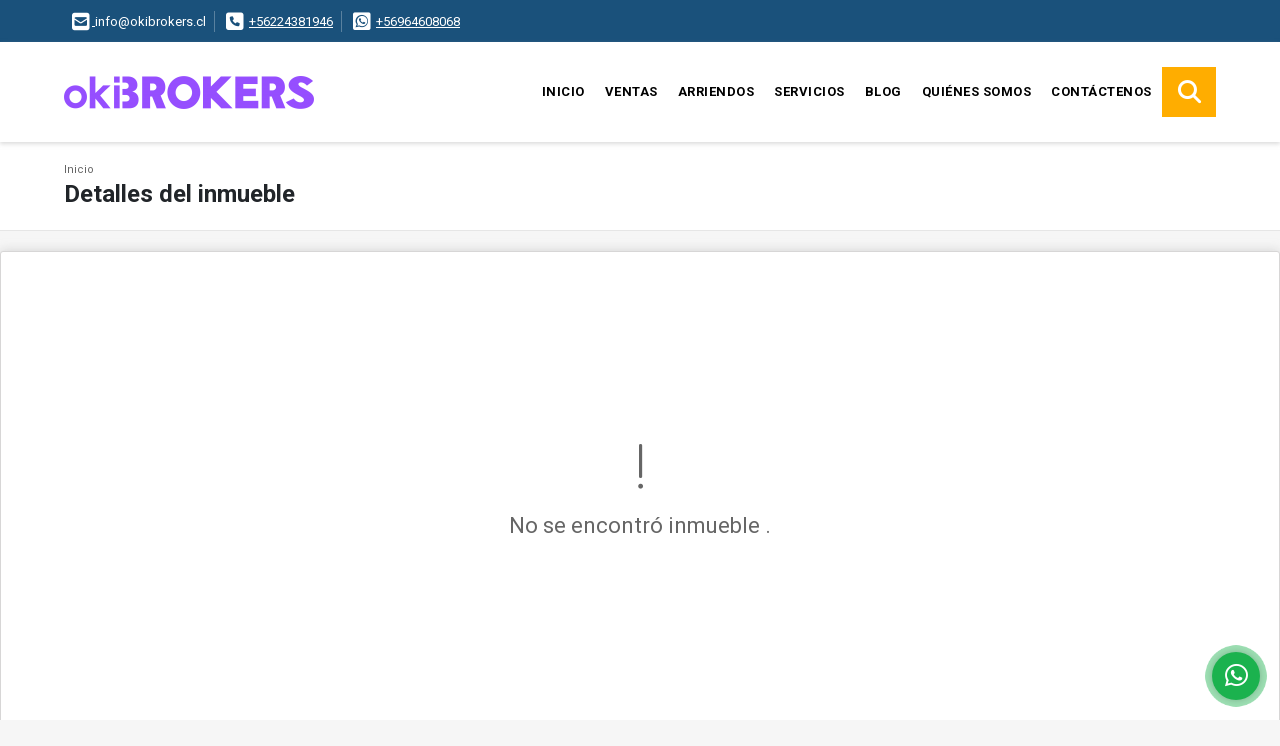

--- FILE ---
content_type: text/html; charset=UTF-8
request_url: https://vitrinadepropiedades.com/apartamento-venta-centro-santiago/6250974
body_size: 10067
content:
<!DOCTYPE html>
<html lang="es">
    <head>
        <meta charset="utf-8">
        <meta name="viewport" content="width=device-width, initial-scale=1.0, user-scalable=no">
        <meta name="author" content="Wasi.co">
        <meta name="description" content="Descripci&amp;oacute;n comuna:  Emplazado en el casco hist&amp;oacute;rico de Santiago, en una zona de alta plusval&amp;iacute;a por la escasez de tierra y buena conectivi">
        <meta name="Keywords" content="Propiedades en Chile, casas, departamentos, oficinas, locales comerciales, parcelas, lotes y terrenos para la venta y arriendo en Chile">
        <meta name="Language" content="Spanish">
        <meta name="Designer" content="www.wasi.co">
        <meta name="distribution" content="Global">
        <meta name="Robots" content="INDEX,FOLLOW">
        <meta name="csrf-token" content="NsLabaAZrcA1yIrbNIKQNsYdTNH4cX16ydM2rjqT">

        <title>PROYECTO TEATINOS - SANTIAGO CENTRO - UF4.030 UF</title>

        <!-- og tags -->
        <meta property="og:description" content="Descripci&amp;oacute;n comuna:  Emplazado en el casco hist&amp;oacute;rico de Santiago, en una zona de alta plusval&amp;iacute;a por la escasez de tierra y buena conectivi" />
        <meta property="og:title" content="PROYECTO TEATINOS - SANTIAGO CENTRO - UF4.030 UF" />
        <meta property="og:type" content="website" />
        <meta property="og:url" content="https://vitrinadepropiedades.com/apartamento-venta-centro-santiago/6250974" />
        <meta property="og:image" content="https://images.wasi.co/inmuebles/b370901120230209082902.jpg" />
        <meta property="og:image:width" content="300" />
        <meta property="og:image:height" content="225" />
        <meta property="og:site_name" content="vitrinadepropiedades.com" />

        <!-- og tags google+ -->
        <meta itemprop="description" content="Descripci&amp;oacute;n comuna:  Emplazado en el casco hist&amp;oacute;rico de Santiago, en una zona de alta plusval&amp;iacute;a por la escasez de tierra y buena conectivi">

        <!-- og tags twitter-->
        <meta name="twitter:card" value="Descripci&amp;oacute;n comuna:  Emplazado en el casco hist&amp;oacute;rico de Santiago, en una zona de alta plusval&amp;iacute;a por la escasez de tierra y buena conectivi">

                    <link href="https://images.wasi.co/inmuebles/b370901120230209082902.jpg" rel="image_src"/>
        
        <link rel="shortcut icon" href="https://images.wasi.co/empresas/f20200515083556.png" />
        <!-- ------------ Main Style ------------ -->
                    <link href="https://vitrinadepropiedades.com/css/v1/pro18/style.min.css?v11768398016" async rel="stylesheet" type="text/css"/>
            <link href="https://vitrinadepropiedades.com/css/v1/pro18/fonts.min.css?v11768398016" async rel="stylesheet" type="text/css"/>
                                          <link href="https://vitrinadepropiedades.com/css/v1/pro18/skins/indigo.min.css?v11768398016" async rel="stylesheet" type="text/css"/>
                                          <!--skin colors-->
        <!--<link href="css/skin/{color}.min.css" rel="stylesheet" type="text/css"/>-->
        <!--<link rel="stylesheet" href="https://cdn.jsdelivr.net/npm/bootstrap-select@1.14.0-beta3/dist/css/bootstrap-select.min.css">-->

                                        <script src="https://www.google.com/recaptcha/api.js?hl=es" async defer></script>
    </head>
    <body>
            <section id="topBar">
    <div class="container-fluid">
        <div class="area-bar auto_margin">
            <div class="row">
                <div class="col-md-9 hi">
                    <div class="contact_info" >
                        <ul>
                                                        <li class="mail"><a href="mailto:&#105;&#110;&#102;&#111;&#64;&#111;&#107;&#105;&#98;&#114;&#111;&#107;&#101;&#114;&#115;&#46;&#99;&#108;" class="notranslate"><i class="fas fa-envelope-square" aria-hidden="true"></i> <span>&#105;&#110;&#102;&#111;&#64;&#111;&#107;&#105;&#98;&#114;&#111;&#107;&#101;&#114;&#115;&#46;&#99;&#108;</span></a></li>
                                                                                    <li class="phone"><i class="fas fa-phone-square" aria-hidden="true"></i> <span><a href="tel:+56224381946">+56224381946</a></span></li>
                                                                                    <li class="phone"><i class="fab fa-whatsapp-square" aria-hidden="true"></i> <span><a href="tel:+56964608068">+56964608068</a></span></li>
                                                    </ul>
                    </div>
                </div>
                <div class="col-md-3" >
                    <div class="google_lang">
                        <div id="google_translate_element"></div>
                    </div>
                </div>
            </div>
        </div>
    </div>
</section>

    <header>
    <div class="container-fluid">
        <div class="area-header auto_margin">
            <div class="row">
                <div class="col-lg-2 col-md-3">
                    <div class="logo">
                        <a href="https://vitrinadepropiedades.com">
                            <img src="https://images.wasi.co/empresas/b20240313105703.png"  data-2x="https://images.wasi.co/empresas/2xb20240313105703.png" onerror="this.src='https://images.wasi.co/empresas/b20240313105703.png'" title="Logo empresa" width="250" class="img-retina center-block" alt="vitrina de propiedades by okibrokers arriendo y venta de propiedades">
                        </a>
                    </div>
                </div>
                <div class="col-lg-10 col-md-9">
                    <div class="topMenu auto_margin">
                        <div class="flat-mega-menu">
                            <ul id="idrop" class="mcollapse changer">
                                <li><a href="https://vitrinadepropiedades.com" >Inicio</a></li>
                                                                                                                                    <li><a href="https://vitrinadepropiedades.com/s/ventas">Ventas</a>
                                                                                <ul class="drop-down one-column hover-fade">
                                                                                                                                                                                                                                                                                                                                                                                                                                                                                                                                                                                                                                                                                                                                                                                                                                                                                                                                                                                                                                                                                                                                                                                                    <li><a href="https://vitrinadepropiedades.com/s/departamento/ventas?id_property_type=2&amp;business_type%5B0%5D=for_sale">Departamento (25)</a></li>
                                                                                                                                                                                                                                                                                                                                                                                                                                                                                                                                                                                                                                                                                                                                                                                                                                                                                                                                                                <li><a href="https://vitrinadepropiedades.com/s/local/ventas?id_property_type=3&amp;business_type%5B0%5D=for_sale">Local (1)</a></li>
                                                                                                                                                                                                                                                                                                                                                                                                                                                                                                                                                                                                                                                                            <li><a href="https://vitrinadepropiedades.com/s/oficina/ventas?id_property_type=4&amp;business_type%5B0%5D=for_sale">Oficina (1)</a></li>
                                                                                                                                                                                                                                                                                                                                                                                                                                                                                                                                                                                                                </ul>
                                                                            </li>
                                                                                                                                                                    <li><a href="https://vitrinadepropiedades.com/s/arriendos">Arriendos</a>
                                                                                <ul class="drop-down one-column hover-fade">
                                                                                                                                                                                                                                                                                                                                                                                                                                                                                                                                                                                                                                                                                                                                                                                                                                                                                                                                                                                                                                                                                                                                                                                                    <li><a href="https://vitrinadepropiedades.com/s/departamento/arriendos?id_property_type=2&amp;business_type%5B0%5D=for_rent">Departamento (139)</a></li>
                                                                                                                                                                                                                                                                                                                                                                                                                                                                                                                                                                                                                                                                                                                                                                                                                                                                                                                                                                                                                                                                                                                                                                                                                                                                                                                                                                                                                                                                                                                                                                                                                                                                                                                                                                                                                                                                                                                                                                                                                                                    </ul>
                                                                            </li>
                                                                                                                                                                                                                                    <li><a href="https://vitrinadepropiedades.com/main-servicios.htm" >Servicios</a></li>
                                                                                                                                    <li><a href="https://vitrinadepropiedades.com/blog" >Blog</a></li>
                                                                                                                                                                                                    <li><a href="https://vitrinadepropiedades.com/main-contenido-cat-2.htm" >Quiénes somos</a></li>
                                                                <li><a href="https://vitrinadepropiedades.com/main-contactenos.htm" >Contáctenos</a></li>
                                <li class="search-bar hidden-md-down"><i class="fa fa-search"></i>
                                    <ul class="drop-down" style="display: none;">
                                        <form method="GET" action="https://vitrinadepropiedades.com/s" accept-charset="UTF-8" onSubmit="$(&#039;input[type=&quot;submit&quot;]&#039;).attr(&quot;disabled&quot;,&quot;disabled&quot;);">
                                        <table>
                                            <tbody>
                                            <tr>
                                                <td><input type="text" id="matchLabel" placeholder="Buscar en el sitio" value="" name="match"></td>
                                                <td><input class="btn" type="submit" value="Buscar"></td>
                                            </tr>
                                            </tbody>
                                        </table>
                                        </form>
                                    </ul>
                                </li>
                            </ul>
                        </div>
                    </div>
                </div>
            </div>
        </div>
    </div>
</header>

<div id="mobile" style="position: relative;">
    <div class="mobile_search btn-shadow hidden-lg-up">
        <a href="#" class="show_hide"><i class="fas fa-search"></i></a>
    </div>
</div>

<!--mobile search-->
<div class="slidingSearch">
    <div class="input-group">
        <form method="GET" action="https://vitrinadepropiedades.com/s" accept-charset="UTF-8" onSubmit="$(&#039;input[type=&quot;submit&quot;]&#039;).attr(&quot;disabled&quot;,&quot;disabled&quot;);">
        <table>
            <tbody>
            <tr>
                <td> <input type="text" class="form-control" aria-label="" placeholder="Buscar por:" value="" name="match"></td>
                <td><input class="btn" type="submit" value="Buscar"></td>
            </tr>
            </tbody>
        </table>
        </form>
        <div class="input-group-append">
        </div>
    </div>
</div>
<!--end -->

        <div id="app">
        <div id="Breadcrumb" class="pd-20">
            <div class="container-fluid">
                <div class="areaBreadcrumb auto_margin">
                    <nav class="breadcrumb">
                        <a class="breadcrumb-item" href="https://vitrinadepropiedades.com">Inicio</a>
                        
                    </nav>
                    <h3>Detalles del inmueble</h3>
                </div>
            </div>
        </div>
                    <section>
                <div class="area-content ">
                    <!-- mensage-->
                    <div class="msg_empty">
                        <div class="text">
                            <i class="far fa-exclamation"></i>
                            <p> No se encontró inmueble .</p>
                        </div>
                    </div>
                    <!-- end mensage-->
                </div>
            </section>
        </div>
            <section class="Propiedades pd-60">
    <div class="areaPropiedades auto_margin">
        <div class="head">
            <h3>
                                                            INMUEBLES <STRONG>DESTACADOS</STRONG>
                                    </h3>
        </div>
        <div class="list_Propiedades pl-md-0 pr-md-0 pl-2 pr-2">
            <div class="owl_propiedades owl-carousel owl-theme">
                                    <div class="item">
    <figure>
                <div class="areaTags">
                            <span class="tag-estado" data-color="#8008f8">PROMOCIÓN</span>
                                </div>
                <a href="https://vitrinadepropiedades.com/departamento-arriendo-punta-de-rieles-santiago/9509492">
            <img src="https://image.wasi.co/[base64]"  attrerror='0' onerror="this.src=this.attrerror==0?'https://image.wasi.co/[base64]':'https://images.wasi.co/images/noimagegrande.png';this.parentNode.style.backgroundImage='url(https://image.wasi.co/[base64])';this.attrerror=1" class="fill-box img-fluid" alt="arriendo av quilin exequiel fernandez macul">
        </a>
    </figure>
    <div class="body">
                                                        <p class="precio">$362.000 <small><b>CLP</b> </small> <small>| Arriendo</small></p>
                            <span class="line"></span>
        <h2><a href="https://vitrinadepropiedades.com/departamento-arriendo-punta-de-rieles-santiago/9509492">ARRIENDO AV. QUILIN / EXEQUIEL FERNANDEZ / MACUL</a></h2>
        <span class="line"></span>
        <p class="ubicacion"><strong><i class="fas fa-map-marker-alt"></i></strong> Chile</p>
    </div>
    <div class="foot">
                    <div class="td">
                <span class="lab"> Área m<sup>2</sup></span>
                <i class="far fa-ruler-combined"></i> <span>38</span>
            </div>
                <div class="td line-r">
            <span class="lab">Dormitorios</span>
            <i class="far fa-bed"></i> <span>1</span>
        </div>
        <div class="td">
            <span class="lab">Baño(s) </span>
            <i class="far fa-shower"></i> <span>1</span>
        </div>
    </div>
</div>
                                    <div class="item">
    <figure>
                <div class="areaTags">
                            <span class="tag-estado" data-color="#06f70c">ENTREGA INMEDIATA</span>
                                </div>
                <a href="https://vitrinadepropiedades.com/departamento-venta-santa-lucia-santiago/9102737">
            <img src="https://image.wasi.co/[base64]"  attrerror='0' onerror="this.src=this.attrerror==0?'https://image.wasi.co/[base64]':'https://images.wasi.co/images/noimagegrande.png';this.parentNode.style.backgroundImage='url(https://image.wasi.co/[base64])';this.attrerror=1" class="fill-box img-fluid" alt="venta metro santa lucia carmen santa victoria">
        </a>
    </figure>
    <div class="body">
                                            <p class="precio">UF3.050 <small><b>UF</b> </small> <small>| Venta</small></p>
                                        <span class="line"></span>
        <h2><a href="https://vitrinadepropiedades.com/departamento-venta-santa-lucia-santiago/9102737">VENTA METRO SANTA LUCIA / CARMEN / SANTA VICTORIA</a></h2>
        <span class="line"></span>
        <p class="ubicacion"><strong><i class="fas fa-map-marker-alt"></i></strong> Chile</p>
    </div>
    <div class="foot">
                    <div class="td">
                <span class="lab"> Área m<sup>2</sup></span>
                <i class="far fa-ruler-combined"></i> <span>58</span>
            </div>
                <div class="td line-r">
            <span class="lab">Dormitorios</span>
            <i class="far fa-bed"></i> <span>2</span>
        </div>
        <div class="td">
            <span class="lab">Baño(s) </span>
            <i class="far fa-shower"></i> <span>2</span>
        </div>
    </div>
</div>
                                    <div class="item">
    <figure>
                <div class="areaTags">
                            <span class="tag-estado" data-color="#06f70c">ENTREGA INMEDIATA</span>
                                </div>
                <a href="https://vitrinadepropiedades.com/departamento-venta-metro-parque-ohiggins-santiago/9674391">
            <img src="https://image.wasi.co/[base64]"  attrerror='0' onerror="this.src=this.attrerror==0?'https://image.wasi.co/[base64]':'https://images.wasi.co/images/noimagegrande.png';this.parentNode.style.backgroundImage='url(https://image.wasi.co/[base64])';this.attrerror=1" class="fill-box img-fluid" alt="proyecto barrio zenteno metro parque ohiggins santiago">
        </a>
    </figure>
    <div class="body">
                    <p class="precio">Consultar</p>
                                                        <span class="line"></span>
        <h2><a href="https://vitrinadepropiedades.com/departamento-venta-metro-parque-ohiggins-santiago/9674391">PROYECTO BARRIO ZENTENO / METRO PARQUE O´HIGGINS / SANTIAGO</a></h2>
        <span class="line"></span>
        <p class="ubicacion"><strong><i class="fas fa-map-marker-alt"></i></strong> Chile</p>
    </div>
    <div class="foot">
                <div class="td2 line-r">
            <span class="lab">Dormitorios</span>
            <i class="far fa-bed"></i> <span>0</span>
        </div>
        <div class="td2">
            <span class="lab">Baño(s) </span>
            <i class="far fa-shower"></i> <span>0</span>
        </div>
    </div>
</div>
                                    <div class="item">
    <figure>
                <div class="areaTags">
                            <span class="tag-estado" data-color="#06f70c">ENTREGA INMEDIATA</span>
                                </div>
                <a href="https://vitrinadepropiedades.com/departamento-venta-metro-lo-ovalle-santiago/8172791">
            <img src="https://image.wasi.co/[base64]"  attrerror='0' onerror="this.src=this.attrerror==0?'https://image.wasi.co/[base64]':'https://images.wasi.co/images/noimagegrande.png';this.parentNode.style.backgroundImage='url(https://image.wasi.co/[base64])';this.attrerror=1" class="fill-box img-fluid" alt="proyecto lo ovalle etapa ii la cisterna">
        </a>
    </figure>
    <div class="body">
                    <p class="precio">Consultar</p>
                                                        <span class="line"></span>
        <h2><a href="https://vitrinadepropiedades.com/departamento-venta-metro-lo-ovalle-santiago/8172791">PROYECTO LO OVALLE (Etapa II) / LA CISTERNA</a></h2>
        <span class="line"></span>
        <p class="ubicacion"><strong><i class="fas fa-map-marker-alt"></i></strong> Chile</p>
    </div>
    <div class="foot">
                <div class="td2 line-r">
            <span class="lab">Dormitorios</span>
            <i class="far fa-bed"></i> <span>0</span>
        </div>
        <div class="td2">
            <span class="lab">Baño(s) </span>
            <i class="far fa-shower"></i> <span>0</span>
        </div>
    </div>
</div>
                                    <div class="item">
    <figure>
                <div class="areaTags">
                            <span class="tag-estado" data-color="#06f70c">ENTREGA INMEDIATA</span>
                                </div>
                <a href="https://vitrinadepropiedades.com/departamento-venta-metro-vicuna-mackenna-santiago/8620984">
            <img src="https://image.wasi.co/[base64]"  attrerror='0' onerror="this.src=this.attrerror==0?'https://image.wasi.co/[base64]':'https://images.wasi.co/images/noimagegrande.png';this.parentNode.style.backgroundImage='url(https://image.wasi.co/[base64])';this.attrerror=1" class="fill-box img-fluid" alt="venta metro vicuna mackenna froilan lagos sepulveda">
        </a>
    </figure>
    <div class="body">
                                            <p class="precio">UF2.600 <small><b>UF</b> </small> <small>| Venta</small></p>
                                        <span class="line"></span>
        <h2><a href="https://vitrinadepropiedades.com/departamento-venta-metro-vicuna-mackenna-santiago/8620984">VENTA METRO VICUÑA MACKENNA  / FROILAN LAGOS SEPULVEDA</a></h2>
        <span class="line"></span>
        <p class="ubicacion"><strong><i class="fas fa-map-marker-alt"></i></strong> Chile</p>
    </div>
    <div class="foot">
                    <div class="td">
                <span class="lab"> Área m<sup>2</sup></span>
                <i class="far fa-ruler-combined"></i> <span>43</span>
            </div>
                <div class="td line-r">
            <span class="lab">Dormitorios</span>
            <i class="far fa-bed"></i> <span>2</span>
        </div>
        <div class="td">
            <span class="lab">Baño(s) </span>
            <i class="far fa-shower"></i> <span>2</span>
        </div>
    </div>
</div>
                                    <div class="item">
    <figure>
                <div class="areaTags">
                            <span class="tag-estado" data-color="#06f70c">ENTREGA INMEDIATA</span>
                                </div>
                <a href="https://vitrinadepropiedades.com/departamento-venta-metro-parque-almagro-santiago/9687109">
            <img src="https://image.wasi.co/[base64]"  attrerror='0' onerror="this.src=this.attrerror==0?'https://image.wasi.co/[base64]':'https://images.wasi.co/images/noimagegrande.png';this.parentNode.style.backgroundImage='url(https://image.wasi.co/[base64])';this.attrerror=1" class="fill-box img-fluid" alt="venta metro parque almagro san diego santa isabel">
        </a>
    </figure>
    <div class="body">
                                            <p class="precio">UF2.390 <small><b>UF</b> </small> <small>| Venta</small></p>
                                        <span class="line"></span>
        <h2><a href="https://vitrinadepropiedades.com/departamento-venta-metro-parque-almagro-santiago/9687109">VENTA METRO PARQUE ALMAGRO / SAN DIEGO / SANTA ISABEL</a></h2>
        <span class="line"></span>
        <p class="ubicacion"><strong><i class="fas fa-map-marker-alt"></i></strong> Chile</p>
    </div>
    <div class="foot">
                    <div class="td">
                <span class="lab"> Área m<sup>2</sup></span>
                <i class="far fa-ruler-combined"></i> <span>56</span>
            </div>
                <div class="td line-r">
            <span class="lab">Dormitorios</span>
            <i class="far fa-bed"></i> <span>2</span>
        </div>
        <div class="td">
            <span class="lab">Baño(s) </span>
            <i class="far fa-shower"></i> <span>1</span>
        </div>
    </div>
</div>
                                    <div class="item">
    <figure>
                <div class="areaTags">
                            <span class="tag-estado" data-color="#06f70c">ENTREGA INMEDIATA</span>
                                </div>
                <a href="https://vitrinadepropiedades.com/departamento-venta-metro-bellavista-de-la-florida-santiago/8471785">
            <img src="https://image.wasi.co/[base64]"  attrerror='0' onerror="this.src=this.attrerror==0?'https://image.wasi.co/[base64]':'https://images.wasi.co/images/noimagegrande.png';this.parentNode.style.backgroundImage='url(https://image.wasi.co/[base64])';this.attrerror=1" class="fill-box img-fluid" alt="proyecto serafin zamora la florida">
        </a>
    </figure>
    <div class="body">
                    <p class="precio">Consultar</p>
                                                        <span class="line"></span>
        <h2><a href="https://vitrinadepropiedades.com/departamento-venta-metro-bellavista-de-la-florida-santiago/8471785">PROYECTO SERAFIN ZAMORA / LA FLORIDA</a></h2>
        <span class="line"></span>
        <p class="ubicacion"><strong><i class="fas fa-map-marker-alt"></i></strong> Chile</p>
    </div>
    <div class="foot">
                <div class="td2 line-r">
            <span class="lab">Dormitorios</span>
            <i class="far fa-bed"></i> <span>0</span>
        </div>
        <div class="td2">
            <span class="lab">Baño(s) </span>
            <i class="far fa-shower"></i> <span>0</span>
        </div>
    </div>
</div>
                                    <div class="item">
    <figure>
                <a href="https://vitrinadepropiedades.com/departamento-arriendo-metro-san-miguel-santiago/5434444">
            <img src="https://image.wasi.co/[base64]"  attrerror='0' onerror="this.src=this.attrerror==0?'https://image.wasi.co/[base64]':'https://images.wasi.co/images/noimagegrande.png';this.parentNode.style.backgroundImage='url(https://image.wasi.co/[base64])';this.attrerror=1" class="fill-box img-fluid" alt="arriendo metro san miguel maria auxiliadora">
        </a>
    </figure>
    <div class="body">
                                                        <p class="precio">$314.000 <small><b>CLP</b> </small> <small>| Arriendo</small></p>
                            <span class="line"></span>
        <h2><a href="https://vitrinadepropiedades.com/departamento-arriendo-metro-san-miguel-santiago/5434444">ARRIENDO METRO SAN MIGUEL / MARIA AUXILIADORA</a></h2>
        <span class="line"></span>
        <p class="ubicacion"><strong><i class="fas fa-map-marker-alt"></i></strong> Chile</p>
    </div>
    <div class="foot">
                    <div class="td">
                <span class="lab"> Área m<sup>2</sup></span>
                <i class="far fa-ruler-combined"></i> <span>28</span>
            </div>
                <div class="td line-r">
            <span class="lab">Dormitorios</span>
            <i class="far fa-bed"></i> <span>1</span>
        </div>
        <div class="td">
            <span class="lab">Baño(s) </span>
            <i class="far fa-shower"></i> <span>1</span>
        </div>
    </div>
</div>
                                    <div class="item">
    <figure>
                <a href="https://vitrinadepropiedades.com/departamento-arriendo-metro-rodrigo-de-araya-macul-santiago/7013064">
            <img src="https://image.wasi.co/[base64]"  attrerror='0' onerror="this.src=this.attrerror==0?'https://image.wasi.co/[base64]':'https://images.wasi.co/images/noimagegrande.png';this.parentNode.style.backgroundImage='url(https://image.wasi.co/[base64])';this.attrerror=1" class="fill-box img-fluid" alt="arriendo metro rodrigo de araya macul">
        </a>
    </figure>
    <div class="body">
                                                        <p class="precio">$562.000 <small><b>CLP</b> </small> <small>| Arriendo</small></p>
                            <span class="line"></span>
        <h2><a href="https://vitrinadepropiedades.com/departamento-arriendo-metro-rodrigo-de-araya-macul-santiago/7013064">ARRIENDO METRO RODRIGO DE ARAYA / MACUL</a></h2>
        <span class="line"></span>
        <p class="ubicacion"><strong><i class="fas fa-map-marker-alt"></i></strong> Chile</p>
    </div>
    <div class="foot">
                    <div class="td">
                <span class="lab"> Área m<sup>2</sup></span>
                <i class="far fa-ruler-combined"></i> <span>59</span>
            </div>
                <div class="td line-r">
            <span class="lab">Dormitorios</span>
            <i class="far fa-bed"></i> <span>2</span>
        </div>
        <div class="td">
            <span class="lab">Baño(s) </span>
            <i class="far fa-shower"></i> <span>2</span>
        </div>
    </div>
</div>
                                    <div class="item">
    <figure>
                <div class="areaTags">
                            <span class="tag-estado" data-color="#8008f8">PROMOCIÓN</span>
                                </div>
                <a href="https://vitrinadepropiedades.com/departamento-arriendo-metro-san-alberto-hurtado-santiago/9698435">
            <img src="https://image.wasi.co/[base64]"  attrerror='0' onerror="this.src=this.attrerror==0?'https://image.wasi.co/[base64]':'https://images.wasi.co/images/noimagegrande.png';this.parentNode.style.backgroundImage='url(https://image.wasi.co/[base64])';this.attrerror=1" class="fill-box img-fluid" alt="arriendo metro san alberto hurtado conde del maule">
        </a>
    </figure>
    <div class="body">
                                                        <p class="precio">$428.000 <small><b>CLP</b> </small> <small>| Arriendo</small></p>
                            <span class="line"></span>
        <h2><a href="https://vitrinadepropiedades.com/departamento-arriendo-metro-san-alberto-hurtado-santiago/9698435">ARRIENDO METRO SAN ALBERTO HURTADO / CONDE DEL MAULE</a></h2>
        <span class="line"></span>
        <p class="ubicacion"><strong><i class="fas fa-map-marker-alt"></i></strong> Chile</p>
    </div>
    <div class="foot">
                    <div class="td">
                <span class="lab"> Área m<sup>2</sup></span>
                <i class="far fa-ruler-combined"></i> <span>52</span>
            </div>
                <div class="td line-r">
            <span class="lab">Dormitorios</span>
            <i class="far fa-bed"></i> <span>2</span>
        </div>
        <div class="td">
            <span class="lab">Baño(s) </span>
            <i class="far fa-shower"></i> <span>2</span>
        </div>
    </div>
</div>
                                    <div class="item">
    <figure>
                <div class="areaTags">
                            <span class="tag-estado" data-color="#8008f8">PROMOCIÓN</span>
                                </div>
                <a href="https://vitrinadepropiedades.com/departamento-arriendo-metro-santa-ana-santiago/8264385">
            <img src="https://image.wasi.co/[base64]"  attrerror='0' onerror="this.src=this.attrerror==0?'https://image.wasi.co/[base64]':'https://images.wasi.co/images/noimagegrande.png';this.parentNode.style.backgroundImage='url(https://image.wasi.co/[base64])';this.attrerror=1" class="fill-box img-fluid" alt="arriendo metro santa ana rosas san martin">
        </a>
    </figure>
    <div class="body">
                                                        <p class="precio">$415.000 <small><b>CLP</b> </small> <small>| Arriendo</small></p>
                            <span class="line"></span>
        <h2><a href="https://vitrinadepropiedades.com/departamento-arriendo-metro-santa-ana-santiago/8264385">ARRIENDO METRO SANTA ANA / ROSAS / SAN MARTIN</a></h2>
        <span class="line"></span>
        <p class="ubicacion"><strong><i class="fas fa-map-marker-alt"></i></strong> Chile</p>
    </div>
    <div class="foot">
                    <div class="td">
                <span class="lab"> Área m<sup>2</sup></span>
                <i class="far fa-ruler-combined"></i> <span>51</span>
            </div>
                <div class="td line-r">
            <span class="lab">Dormitorios</span>
            <i class="far fa-bed"></i> <span>2</span>
        </div>
        <div class="td">
            <span class="lab">Baño(s) </span>
            <i class="far fa-shower"></i> <span>1</span>
        </div>
    </div>
</div>
                                    <div class="item">
    <figure>
                <div class="areaTags">
                            <span class="tag-estado" data-color="#06f70c">ENTREGA INMEDIATA</span>
                                </div>
                <a href="https://vitrinadepropiedades.com/departamento-venta-metro-san-alberto-hurtado-santiago/7532114">
            <img src="https://image.wasi.co/[base64]"  attrerror='0' onerror="this.src=this.attrerror==0?'https://image.wasi.co/[base64]':'https://images.wasi.co/images/noimagegrande.png';this.parentNode.style.backgroundImage='url(https://image.wasi.co/[base64])';this.attrerror=1" class="fill-box img-fluid" alt="venta metro san alberto hurtado toro mazotte">
        </a>
    </figure>
    <div class="body">
                                            <p class="precio">UF1.550 <small><b>UF</b> </small> <small>| Venta</small></p>
                                        <span class="line"></span>
        <h2><a href="https://vitrinadepropiedades.com/departamento-venta-metro-san-alberto-hurtado-santiago/7532114">VENTA METRO SAN ALBERTO HURTADO / TORO MAZOTTE</a></h2>
        <span class="line"></span>
        <p class="ubicacion"><strong><i class="fas fa-map-marker-alt"></i></strong> Chile</p>
    </div>
    <div class="foot">
                    <div class="td">
                <span class="lab"> Área m<sup>2</sup></span>
                <i class="far fa-ruler-combined"></i> <span>33</span>
            </div>
                <div class="td line-r">
            <span class="lab">Dormitorios</span>
            <i class="far fa-bed"></i> <span>1</span>
        </div>
        <div class="td">
            <span class="lab">Baño(s) </span>
            <i class="far fa-shower"></i> <span>1</span>
        </div>
    </div>
</div>
                                    <div class="item">
    <figure>
                <div class="areaTags">
                            <span class="tag-estado" data-color="#06f70c">ENTREGA INMEDIATA</span>
                                </div>
                <a href="https://vitrinadepropiedades.com/oficina-venta-metro-hospitales-santiago/8441650">
            <img src="https://image.wasi.co/[base64]"  attrerror='0' onerror="this.src=this.attrerror==0?'https://image.wasi.co/[base64]':'https://images.wasi.co/images/noimagegrande.png';this.parentNode.style.backgroundImage='url(https://image.wasi.co/[base64])';this.attrerror=1" class="fill-box img-fluid" alt="proyecto independencia oficinas independencia">
        </a>
    </figure>
    <div class="body">
                    <p class="precio">Consultar</p>
                                                        <span class="line"></span>
        <h2><a href="https://vitrinadepropiedades.com/oficina-venta-metro-hospitales-santiago/8441650">PROYECTO INDEPENDENCIA OFICINAS / INDEPENDENCIA</a></h2>
        <span class="line"></span>
        <p class="ubicacion"><strong><i class="fas fa-map-marker-alt"></i></strong> Chile</p>
    </div>
    <div class="foot">
                <div class="td2 line-r">
            <span class="lab">Dormitorios</span>
            <i class="far fa-bed"></i> <span>0</span>
        </div>
        <div class="td2">
            <span class="lab">Baño(s) </span>
            <i class="far fa-shower"></i> <span>0</span>
        </div>
    </div>
</div>
                                    <div class="item">
    <figure>
                <div class="areaTags">
                            <span class="tag-estado" data-color="#8008f8">PROMOCIÓN</span>
                                </div>
                <a href="https://vitrinadepropiedades.com/departamento-arriendo-metro-cerrillos-santiago/9389715">
            <img src="https://image.wasi.co/[base64]"  attrerror='0' onerror="this.src=this.attrerror==0?'https://image.wasi.co/[base64]':'https://images.wasi.co/images/noimagegrande.png';this.parentNode.style.backgroundImage='url(https://image.wasi.co/[base64])';this.attrerror=1" class="fill-box img-fluid" alt="arriendo metro cerrillos buzeta carlos valdovinos">
        </a>
    </figure>
    <div class="body">
                                                        <p class="precio">$300.000 <small><b>CLP</b> </small> <small>| Arriendo</small></p>
                            <span class="line"></span>
        <h2><a href="https://vitrinadepropiedades.com/departamento-arriendo-metro-cerrillos-santiago/9389715">ARRIENDO METRO CERRILLOS / BUZETA / CARLOS VALDOVINOS</a></h2>
        <span class="line"></span>
        <p class="ubicacion"><strong><i class="fas fa-map-marker-alt"></i></strong> Chile</p>
    </div>
    <div class="foot">
                    <div class="td">
                <span class="lab"> Área m<sup>2</sup></span>
                <i class="far fa-ruler-combined"></i> <span>34</span>
            </div>
                <div class="td line-r">
            <span class="lab">Dormitorios</span>
            <i class="far fa-bed"></i> <span>1</span>
        </div>
        <div class="td">
            <span class="lab">Baño(s) </span>
            <i class="far fa-shower"></i> <span>1</span>
        </div>
    </div>
</div>
                                    <div class="item">
    <figure>
                <a href="https://vitrinadepropiedades.com/departamento-arriendo-punta-de-rieles-santiago/9508909">
            <img src="https://image.wasi.co/[base64]"  attrerror='0' onerror="this.src=this.attrerror==0?'https://image.wasi.co/[base64]':'https://images.wasi.co/images/noimagegrande.png';this.parentNode.style.backgroundImage='url(https://image.wasi.co/[base64])';this.attrerror=1" class="fill-box img-fluid" alt="arriendo av quilin exequiel fernandez macul">
        </a>
    </figure>
    <div class="body">
                                                        <p class="precio">$460.000 <small><b>CLP</b> </small> <small>| Arriendo</small></p>
                            <span class="line"></span>
        <h2><a href="https://vitrinadepropiedades.com/departamento-arriendo-punta-de-rieles-santiago/9508909">ARRIENDO AV. QUILIN / EXEQUIEL FERNANDEZ / MACUL</a></h2>
        <span class="line"></span>
        <p class="ubicacion"><strong><i class="fas fa-map-marker-alt"></i></strong> Chile</p>
    </div>
    <div class="foot">
                    <div class="td">
                <span class="lab"> Área m<sup>2</sup></span>
                <i class="far fa-ruler-combined"></i> <span>55</span>
            </div>
                <div class="td line-r">
            <span class="lab">Dormitorios</span>
            <i class="far fa-bed"></i> <span>2</span>
        </div>
        <div class="td">
            <span class="lab">Baño(s) </span>
            <i class="far fa-shower"></i> <span>2</span>
        </div>
    </div>
</div>
                                    <div class="item">
    <figure>
                <div class="areaTags">
                            <span class="tag-estado" data-color="#06f70c">ENTREGA INMEDIATA</span>
                                </div>
                <a href="https://vitrinadepropiedades.com/local-venta-metro-bellavista-de-la-florida-santiago/8567288">
            <img src="https://image.wasi.co/[base64]"  attrerror='0' onerror="this.src=this.attrerror==0?'https://image.wasi.co/[base64]':'https://images.wasi.co/images/noimagegrande.png';this.parentNode.style.backgroundImage='url(https://image.wasi.co/[base64])';this.attrerror=1" class="fill-box img-fluid" alt="locales comerciales nuevos la florida">
        </a>
    </figure>
    <div class="body">
                    <p class="precio">Consultar</p>
                                                        <span class="line"></span>
        <h2><a href="https://vitrinadepropiedades.com/local-venta-metro-bellavista-de-la-florida-santiago/8567288">LOCALES COMERCIALES NUEVOS / LA FLORIDA</a></h2>
        <span class="line"></span>
        <p class="ubicacion"><strong><i class="fas fa-map-marker-alt"></i></strong> Chile</p>
    </div>
    <div class="foot">
                <div class="td2 line-r">
            <span class="lab">Dormitorios</span>
            <i class="far fa-bed"></i> <span>0</span>
        </div>
        <div class="td2">
            <span class="lab">Baño(s) </span>
            <i class="far fa-shower"></i> <span>0</span>
        </div>
    </div>
</div>
                                    <div class="item">
    <figure>
                <div class="areaTags">
                            <span class="tag-estado" data-color="#8008f8">PROMOCIÓN</span>
                                </div>
                <a href="https://vitrinadepropiedades.com/departamento-arriendo-metro-lo-vial-santiago/8488085">
            <img src="https://image.wasi.co/[base64]"  attrerror='0' onerror="this.src=this.attrerror==0?'https://image.wasi.co/[base64]':'https://images.wasi.co/images/noimagegrande.png';this.parentNode.style.backgroundImage='url(https://image.wasi.co/[base64])';this.attrerror=1" class="fill-box img-fluid" alt="arriendo metro lo vial pedro mira san miguel">
        </a>
    </figure>
    <div class="body">
                                                        <p class="precio">$353.000 <small><b>CLP</b> </small> <small>| Arriendo</small></p>
                            <span class="line"></span>
        <h2><a href="https://vitrinadepropiedades.com/departamento-arriendo-metro-lo-vial-santiago/8488085">ARRIENDO METRO LO VIAL / PEDRO MIRA / SAN MIGUEL</a></h2>
        <span class="line"></span>
        <p class="ubicacion"><strong><i class="fas fa-map-marker-alt"></i></strong> Chile</p>
    </div>
    <div class="foot">
                    <div class="td">
                <span class="lab"> Área m<sup>2</sup></span>
                <i class="far fa-ruler-combined"></i> <span>33</span>
            </div>
                <div class="td line-r">
            <span class="lab">Dormitorios</span>
            <i class="far fa-bed"></i> <span>1</span>
        </div>
        <div class="td">
            <span class="lab">Baño(s) </span>
            <i class="far fa-shower"></i> <span>1</span>
        </div>
    </div>
</div>
                                    <div class="item">
    <figure>
                <a href="https://vitrinadepropiedades.com/departamento-arriendo-metro-irarrazaval-santiago/8951675">
            <img src="https://image.wasi.co/[base64]"  attrerror='0' onerror="this.src=this.attrerror==0?'https://image.wasi.co/[base64]':'https://images.wasi.co/images/noimagegrande.png';this.parentNode.style.backgroundImage='url(https://image.wasi.co/[base64])';this.attrerror=1" class="fill-box img-fluid" alt="arriendo metro irarrazaval portugal 10 de julio">
        </a>
    </figure>
    <div class="body">
                                                        <p class="precio">$398.000 <small><b>CLP</b> </small> <small>| Arriendo</small></p>
                            <span class="line"></span>
        <h2><a href="https://vitrinadepropiedades.com/departamento-arriendo-metro-irarrazaval-santiago/8951675">ARRIENDO METRO IRARRAZAVAL / PORTUGAL / 10 DE JULIO</a></h2>
        <span class="line"></span>
        <p class="ubicacion"><strong><i class="fas fa-map-marker-alt"></i></strong> Chile</p>
    </div>
    <div class="foot">
                    <div class="td">
                <span class="lab"> Área m<sup>2</sup></span>
                <i class="far fa-ruler-combined"></i> <span>42</span>
            </div>
                <div class="td line-r">
            <span class="lab">Dormitorios</span>
            <i class="far fa-bed"></i> <span>2</span>
        </div>
        <div class="td">
            <span class="lab">Baño(s) </span>
            <i class="far fa-shower"></i> <span>1</span>
        </div>
    </div>
</div>
                                    <div class="item">
    <figure>
                <div class="areaTags">
                            <span class="tag-estado" data-color="#06f70c">ENTREGA INMEDIATA</span>
                                </div>
                <a href="https://vitrinadepropiedades.com/departamento-venta-metro-nuble-santiago-santiago/8441138">
            <img src="https://image.wasi.co/[base64]"  attrerror='0' onerror="this.src=this.attrerror==0?'https://image.wasi.co/[base64]':'https://images.wasi.co/images/noimagegrande.png';this.parentNode.style.backgroundImage='url(https://image.wasi.co/[base64])';this.attrerror=1" class="fill-box img-fluid" alt="proyecto edificio nuble santiago">
        </a>
    </figure>
    <div class="body">
                    <p class="precio">Consultar</p>
                                                        <span class="line"></span>
        <h2><a href="https://vitrinadepropiedades.com/departamento-venta-metro-nuble-santiago-santiago/8441138">PROYECTO EDIFICIO ÑUBLE / SANTIAGO</a></h2>
        <span class="line"></span>
        <p class="ubicacion"><strong><i class="fas fa-map-marker-alt"></i></strong> Chile</p>
    </div>
    <div class="foot">
                <div class="td2 line-r">
            <span class="lab">Dormitorios</span>
            <i class="far fa-bed"></i> <span>0</span>
        </div>
        <div class="td2">
            <span class="lab">Baño(s) </span>
            <i class="far fa-shower"></i> <span>0</span>
        </div>
    </div>
</div>
                                    <div class="item">
    <figure>
                <a href="https://vitrinadepropiedades.com/departamento-arriendo-metro-lo-vial-santiago/9695979">
            <img src="https://image.wasi.co/[base64]"  attrerror='0' onerror="this.src=this.attrerror==0?'https://image.wasi.co/[base64]':'https://images.wasi.co/images/noimagegrande.png';this.parentNode.style.backgroundImage='url(https://image.wasi.co/[base64])';this.attrerror=1" class="fill-box img-fluid" alt="arriendo metro lo vial pedro mira san miguel">
        </a>
    </figure>
    <div class="body">
                                                        <p class="precio">$501.000 <small><b>CLP</b> </small> <small>| Arriendo</small></p>
                            <span class="line"></span>
        <h2><a href="https://vitrinadepropiedades.com/departamento-arriendo-metro-lo-vial-santiago/9695979">ARRIENDO METRO LO VIAL / PEDRO MIRA / SAN MIGUEL</a></h2>
        <span class="line"></span>
        <p class="ubicacion"><strong><i class="fas fa-map-marker-alt"></i></strong> Chile</p>
    </div>
    <div class="foot">
                    <div class="td">
                <span class="lab"> Área m<sup>2</sup></span>
                <i class="far fa-ruler-combined"></i> <span>55</span>
            </div>
                <div class="td line-r">
            <span class="lab">Dormitorios</span>
            <i class="far fa-bed"></i> <span>2</span>
        </div>
        <div class="td">
            <span class="lab">Baño(s) </span>
            <i class="far fa-shower"></i> <span>2</span>
        </div>
    </div>
</div>
                            </div>
        </div>
    </div>
</section>
        
    <footer class="pd-50" id="footer_app">
    <div class="container-fluid">
        <div class="areaFooter auto_margin">
            <div class="row">
                                <div class="col-lg-4">
                    <div class="content">
                                                    <h4>QUIÉNES SOMOS</h4>
                            <p>Contamos con más de 1.000 departamentos en arriendo, distribuidos en más de 60 edificios residenciales Multifamily, ubicados en 14 comunas de la Región Metropolitana de Santiago. Venta de departamentos, oficinas y locales en proyectos nuevos con entrega inmediata. Servicios legales y administración. </p>
                                                                            <p class="height_5"></p>
                            <div class="fb-page" data-href="https://www.facebook.com/OkiBrokers-113483730005365//" data-tabs="timeline" data-height="70" data-small-header="true" data-adapt-container-width="true" data-hide-cover="false" data-show-facepile="true"><blockquote cite="https://www.facebook.com/OkiBrokers-113483730005365/" class="fb-xfbml-parse-ignore"><a href="https://www.facebook.com/OkiBrokers-113483730005365//"></a></blockquote></div>
                                            </div>
                </div>
                                <div class="col-lg-3">
                    <div class="content">
                        <h4>UBICACIÓN Y CONTACTO</h4>
                        <address>
                            <strong>UBICACIÓN</strong> <br>
                            Morandé 835<br>
                            <b>Santiago - Región Metropolitana de Santiago - Chile</b>
                        </address>
                                                    <p>
                                <strong>MÓVIL</strong> <br>
                                <a href="tel:+56964608068">+56964608068</a>
                            </p>
                                                                            <p>
                                <strong>TELÉFONO</strong> <br>
                                <a href="tel:+56224381946">+56224381946</a>
                            </p>
                                                                        <p class="overflow">
                            <strong>EMAIL</strong> <br>
                            <a href="mailto:info@okibrokers.cl" class="notranslate">info@okibrokers.cl</a>
                        </p>
                                                                            <ul class="follow">
                                                                    <li><a href="https://www.facebook.com/OkiBrokers-113483730005365/" target="_blank" data-follow="facebook" title="facebook"><span>Facebook</span></a></li>
                                                                                                    <li><a href="https://twitter.com/OkiBrokers/" target="_blank" data-follow="x-twitter" title="X"><span>X</span></a></li>
                                                                                                    <li><a href="https://www.instagram.com/okibrokers/" target="_blank" data-follow="instagram" title="instagram"><span>Instagram</span></a></li>
                                                                                                                                    <li><a href="https://www.youtube.com/@okibrokers" target="_blank" data-follow="youtube" title="youtube"><span>YouTube</span></a></li>
                                                                                                    <li><a href="https://www.tiktok.com/@okibrokers" target="_blank" data-follow="tiktok" title="tiktok"><span>TikTok</span></a></li>
                                                            </ul>
                                            </div>
                </div>
                <div class="col-lg-2">
                    <div class="content">
                        <h4>INFORMACIÓN</h4>
                        <ul class="f_links">
                            <li><a href="https://vitrinadepropiedades.com">Inicio</a></li>
                                                                                                                                                <li><a href="https://vitrinadepropiedades.com/s/ventas">Ventas</a>
                                                                                                                                                                            <li><a href="https://vitrinadepropiedades.com/s/arriendos">Arriendo</a>
                                                                                                                                                <li><a href="https://vitrinadepropiedades.com/main-servicios.htm">Servicios</a></li>
                                                                                                                                                <li><a href="https://vitrinadepropiedades.com/blog">Blog</a></li>
                                                                                                                                                <li><a href="https://vitrinadepropiedades.com/main-contenido-cat-2.htm">Quiénes somos</a></li>
                                                        <li><a href="https://vitrinadepropiedades.com/main-contactenos.htm">Contáctenos</a></li>
                            <li><a href="/main-contenido-cat-6.htm">Políticas de privacidad</a></li>
                        </ul>
                    </div>
                </div>
                                <div class="col-lg-3">
                    <div class="content">
                        <div class="Oferte">
                            <i class="fal fa-home"></i>
                            <h5>Oferte su inmueble con nosotros</h5>
                            <!-- Button trigger modal -->
                            <a href="" data-toggle="modal" data-target="#modelId" class="btn btn-dark btn-shadow waves-effect"><strong>OFERTAR</strong></a>
                        </div>
                    </div>
                </div>
                            </div>
        </div>
    </div>
            <!-- Modal -->
<div id="modal_offer">
    <div class="modal fade" id="modelId" tabindex="-1" role="dialog" aria-labelledby="modelTitleId" aria-hidden="true">
        <div class="modal-dialog modal-sm" role="document">
            <div class="modal-content modal-ofertar" style="border-radius: 3px">
                <div class="modal-header">
                    <h5 class="modal-title" id="exampleModalCenterTitle">Ofertar</h5>
                    <button type="button" class="close" data-dismiss="modal" aria-label="Close">
                        <span aria-hidden="true">&times;</span>
                    </button>

                </div>
                <form-offer-property
                        city="443687"
                        country="81"
                        region="1673"
                />
            </div>
        </div>
    </div>
</div>    </footer>
    <!--Whatsapp Widget-->
<div class="whatsApp_widget">
    <div class="box-chat webp">
        <div class="get-comment-close close-widget-top"><i class="far fa-times"></i></div>
        <div class="head">
            <div class="row">
                <div class="col-9">
                    <figure><img src="https://images.wasi.co/empresas/b20240313105703.png" alt="okiBROKERS"></figure>
                    <div class="empresa">
                        <span class="tt1">okiBROKERS</span>
                        <span class="tt2">Whatsapp</span>
                    </div>
                </div>
                <div class="col-3 text-right">
                    <i class="fab fa-whatsapp"></i>
                </div>
            </div>
        </div>
        <div class="body">
            <div class="tag-label">Hoy</div>
            <div class="welcome_text arrow_box">
                Hola, buen día. Cómo puedo ayudarle el día de hoy?
                <span id="msg-time"></span>
            </div>
            <p>&nbsp;</p>
        </div>
        <div class="foot">
            <div class="input-group">
                <textarea id="text_whatsapp" data-autoresize rows="1" class="form-control textarea_whatsapp" placeholder="Enviar mensaje"></textarea>
                <div class="input-group-append">
                    <span id="send_w" class="input-group-text" onClick="javascript: window.open('https://wa.me/56964608068?text=' + document.getElementById('text_whatsapp').value);"><i class="fas fa-paper-plane"></i></span>
                </div>
            </div>
        </div>
    </div>

    <div class="sonar-wrapper">
        <div class="sonar-emitter">
            <div class="sonar-wave"></div>
        </div>
    </div>

    <div id="get-comment-btn" class="btn-whatsapp">
        <a href="#?"> <i class="fab fa-whatsapp"></i></a>
    </div>
</div>
<!--end-->

    <section id="Bottom">
    <div class="areaBottom auto_margin">
        <div class="container-fluid">
            <div class="row">
                <div class="col-md-6 hidden-sm-down">
                    <div class="copy">
                        ©2026 <strong>vitrinadepropiedades.com</strong>, todos los derechos reservados.
                    </div>
                </div>
                <div class="col-md-6">
                    <div class="by">
                        <a href="https://vitrinadepropiedades.com/main-contenido-cat-6.htm">Términos de servicio y privacidad</a>
                    </div>
                </div>
            </div>
        </div>
    </div>
</section>                <script>
            var lang_locale = 'es';
            window.lang_custom = {"id_empresa":37090,"lang":"es","country_iso":"cl","es":{"models\/business_type":{"actions":{"sale":"Venta","transfer":"Permutar"},"rent":"Arriendo|Arriendos","sale":"Venta|Ventas"},"models\/company":{"contact_us":"Cont\u00e1ctenos","my_company":"Qui\u00e9nes somos"},"models\/location":{"region":{"label":"Regi\u00f3n"},"city":{"label":"Ciudad"},"location":{"label":"Comuna"},"zone":{"label":"Sector"}},"models\/news":{"label":"Blog|Blog"},"models\/property":{"area":{"label":"Superficie"},"availability":{"rented":"Arrendado"},"bedroom":"Dormitorio|Dormitorios","floor":"Piso","garage":"Estacionamiento","maintenance_fee":"Gastos comunes","property_condition":{"used":"Usado"}},"models\/property_feature":{"id":{"4":"Amoblado"}},"models\/property_type":{"id":{"2":"Departamento|Departamentos","3":"Local","5":"Lote \/ Terreno","7":"Parcela","11":"Campestre","14":"Home studio|Home studios","21":"Penthouse","25":"Piso","27":"Caba\u00f1a","29":"M\u00f3dulo"}},"models\/service":{"label":"Servicio|Servicios"},"models\/user":{"label":"Agente Comercial|Agentes Comerciales"}}};
        </script>
        <script>
            var city_label = 'Ciudad';
                                    var iso_country = '';
        </script>
        <!-- Global JS -->
        <script src="https://vitrinadepropiedades.com/js/v1/pro18/global.min.js?v11768398017"></script>
                  <script src="https://vitrinadepropiedades.com/js/app.js?v11768398017"></script>
                        <!--<script src="https://cdn.jsdelivr.net/npm/bootstrap-select@1.14.0-beta3/dist/js/bootstrap-select.min.js"></script>-->
                <script src="https://vitrinadepropiedades.com/js/lazyload.min.js?v11768398017" async></script>
                <script src="https://vitrinadepropiedades.com/js/webp.js?v11768398017" async></script>
                                <script defer type="text/javascript">
            var _paq = _paq || [];
            /* tracker methods like "setCustomDimension" should be called before "trackPageView" */
            _paq.push(['trackPageView']);
            _paq.push(['enableLinkTracking']);
            (function() {
                var u="//wasiz.com/";
                _paq.push(['setTrackerUrl', u+'piwik.php']);
                _paq.push(['setSiteId', '36708']);
                var d=document, g=d.createElement('script'), s=d.getElementsByTagName('script')[0];
                g.type='text/javascript'; g.async=true; g.defer=true; g.src=u+'piwik.js'; s.parentNode.insertBefore(g,s);
            })();
        </script>
                                <script>
            setTimeout(function() {
                var headID = document.getElementsByTagName("head")[0];
                var newScript = document.createElement('script');
                newScript.src = '//translate.google.com/translate_a/element.js?cb=googleTranslateElementInit';
                headID.appendChild(newScript);
            }, 2000);
        </script>
        <script>
            function googleTranslateElementInit() {
                new google.translate.TranslateElement({
                    pageLanguage: 'es',
                    includedLanguages: 'de,en,pt,ru,fr,fa,zh-CN,zh-TW,ar,it,es,nl',
                    layout: google.translate.TranslateElement.InlineLayout.SIMPLE
                }, 'google_translate_element');
            }
        </script>
                                    <!-- Messenger Plugin de chat Code -->
    <div id="fb-root"></div>

    <!-- Your Plugin de chat code -->
    <div id="fb-customer-chat" class="fb-customerchat">
    </div>

    <script>
      var chatbox = document.getElementById('fb-customer-chat');
      chatbox.setAttribute("page_id", "113483730005365");
      chatbox.setAttribute("attribution", "biz_inbox");
    </script>

    <!-- Your SDK code -->
    <script>
      window.fbAsyncInit = function() {
        FB.init({
          xfbml            : true,
          version          : 'v13.0'
        });
      };

      (function(d, s, id) {
        var js, fjs = d.getElementsByTagName(s)[0];
        if (d.getElementById(id)) return;
        js = d.createElement(s); js.id = id;
        js.src = 'https://connect.facebook.net/es_LA/sdk/xfbml.customerchat.js';
        fjs.parentNode.insertBefore(js, fjs);
      }(document, 'script', 'facebook-jssdk'));
    </script>
                    <script>
        new Vue({
            el: '#app',
            mounted: function () {
                var customer={
                    first_name: '',
                    last_name: '',
                    email: '',
                    phone: '',
                };
                if(customer.first_name){
                    bus.$emit('contact-sent',{
                        email: customer.email,
                        phone: customer.phone,
                        first_name: customer.first_name,
                        last_name: customer.last_name
                    });
                }
            }
        });
    </script>
            <script>
        new Vue({
            el: '#footer_app',
        });
    </script>
            <script>
                        (function(d, s, id) {
                var js, fjs = d.getElementsByTagName(s)[0];
                if (d.getElementById(id)) return;
                js = d.createElement(s); js.id = id;
                js.src = 'https://connect.facebook.net/es/sdk.js#xfbml=1&version=v3.2&autoLogAppEvents=1';
                fjs.parentNode.insertBefore(js, fjs);
            }(document, 'script', 'facebook-jssdk'));
                    </script>
            <input type="text" id="trc" value="" disabled="disabled" style="display: none">
    </body>
</html>
